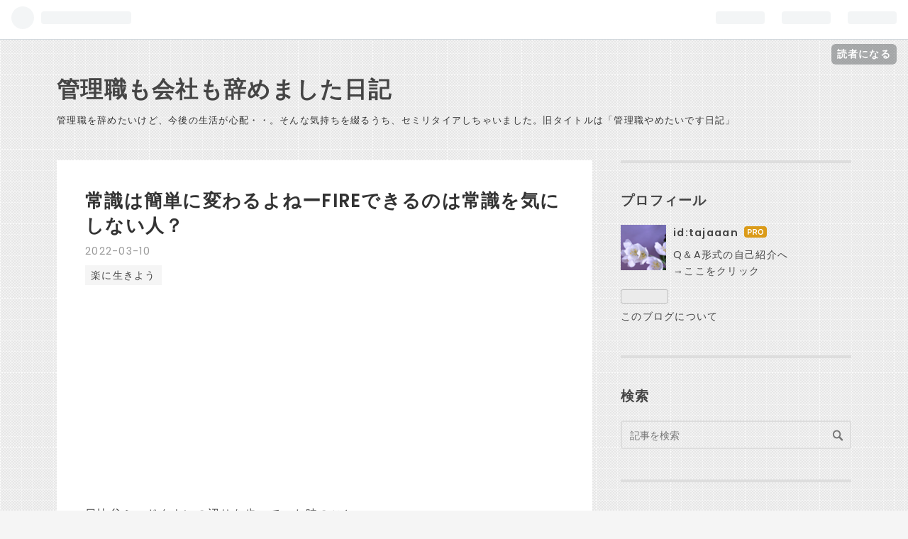

--- FILE ---
content_type: text/html; charset=utf-8
request_url: https://yamekanri.com/entry/nothingremainsthesame
body_size: 12344
content:
<!DOCTYPE html>
<html
  lang="ja"

data-admin-domain="//blog.hatena.ne.jp"
data-admin-origin="https://blog.hatena.ne.jp"
data-author="tajaaan"
data-avail-langs="ja en"
data-blog="yametaikanri.hatenablog.com"
data-blog-host="yametaikanri.hatenablog.com"
data-blog-is-public="1"
data-blog-name="管理職も会社も辞めました日記"
data-blog-owner="tajaaan"
data-blog-show-ads=""
data-blog-show-sleeping-ads=""
data-blog-uri="https://yamekanri.com/"
data-blog-uuid="13574176438033402124"
data-blogs-uri-base="https://yamekanri.com"
data-brand="pro"
data-data-layer="{&quot;hatenablog&quot;:{&quot;admin&quot;:{},&quot;analytics&quot;:{&quot;brand_property_id&quot;:&quot;&quot;,&quot;measurement_id&quot;:&quot;G-641Y9WFLK3&quot;,&quot;non_sampling_property_id&quot;:&quot;&quot;,&quot;property_id&quot;:&quot;UA-173939758-3&quot;,&quot;separated_property_id&quot;:&quot;UA-29716941-20&quot;},&quot;blog&quot;:{&quot;blog_id&quot;:&quot;13574176438033402124&quot;,&quot;content_seems_japanese&quot;:&quot;true&quot;,&quot;disable_ads&quot;:&quot;custom_domain&quot;,&quot;enable_ads&quot;:&quot;false&quot;,&quot;enable_keyword_link&quot;:&quot;false&quot;,&quot;entry_show_footer_related_entries&quot;:&quot;false&quot;,&quot;force_pc_view&quot;:&quot;true&quot;,&quot;is_public&quot;:&quot;true&quot;,&quot;is_responsive_view&quot;:&quot;true&quot;,&quot;is_sleeping&quot;:&quot;false&quot;,&quot;lang&quot;:&quot;ja&quot;,&quot;name&quot;:&quot;\u7ba1\u7406\u8077\u3082\u4f1a\u793e\u3082\u8f9e\u3081\u307e\u3057\u305f\u65e5\u8a18&quot;,&quot;owner_name&quot;:&quot;tajaaan&quot;,&quot;uri&quot;:&quot;https://yamekanri.com/&quot;},&quot;brand&quot;:&quot;pro&quot;,&quot;page_id&quot;:&quot;entry&quot;,&quot;permalink_entry&quot;:{&quot;author_name&quot;:&quot;tajaaan&quot;,&quot;categories&quot;:&quot;\u697d\u306b\u751f\u304d\u3088\u3046&quot;,&quot;character_count&quot;:1163,&quot;date&quot;:&quot;2022-03-10&quot;,&quot;entry_id&quot;:&quot;13574176438071369716&quot;,&quot;first_category&quot;:&quot;\u697d\u306b\u751f\u304d\u3088\u3046&quot;,&quot;hour&quot;:&quot;19&quot;,&quot;title&quot;:&quot;\u5e38\u8b58\u306f\u7c21\u5358\u306b\u5909\u308f\u308b\u3088\u306d\u30fcFIRE\u3067\u304d\u308b\u306e\u306f\u5e38\u8b58\u3092\u6c17\u306b\u3057\u306a\u3044\u4eba\uff1f&quot;,&quot;uri&quot;:&quot;https://yamekanri.com/entry/nothingremainsthesame&quot;},&quot;pro&quot;:&quot;pro&quot;,&quot;router_type&quot;:&quot;blogs&quot;}}"
data-device="pc"
data-dont-recommend-pro="false"
data-global-domain="https://hatena.blog"
data-globalheader-color="b"
data-globalheader-type="pc"
data-has-touch-view="1"
data-help-url="https://help.hatenablog.com"
data-no-suggest-touch-view="1"
data-page="entry"
data-parts-domain="https://hatenablog-parts.com"
data-plus-available="1"
data-pro="true"
data-router-type="blogs"
data-sentry-dsn="https://03a33e4781a24cf2885099fed222b56d@sentry.io/1195218"
data-sentry-environment="production"
data-sentry-sample-rate="0.1"
data-static-domain="https://cdn.blog.st-hatena.com"
data-version="eb858d677b6f9ea2eeb6a32d6d15a3"




  data-initial-state="{}"

  >
  <head prefix="og: http://ogp.me/ns# fb: http://ogp.me/ns/fb# article: http://ogp.me/ns/article#">

  

  
  <meta name="viewport" content="width=device-width, initial-scale=1.0" />


  


  

  <meta name="robots" content="max-image-preview:large" />


  <meta charset="utf-8"/>
  <meta http-equiv="X-UA-Compatible" content="IE=7; IE=9; IE=10; IE=11" />
  <title>常識は簡単に変わるよねーFIREできるのは常識を気にしない人？ - 管理職も会社も辞めました日記</title>

  
  <link rel="canonical" href="https://yamekanri.com/entry/nothingremainsthesame"/>



  

<meta itemprop="name" content="常識は簡単に変わるよねーFIREできるのは常識を気にしない人？ - 管理職も会社も辞めました日記"/>

  <meta itemprop="image" content="https://cdn.image.st-hatena.com/image/scale/008bac732b8bc9a251db5319f3704a83481e82b5/backend=imagemagick;version=1;width=1300/https%3A%2F%2Fcdn-ak.f.st-hatena.com%2Fimages%2Ffotolife%2Ft%2Ftajaaan%2F20220310%2F20220310191447.jpg"/>


  <meta property="og:title" content="常識は簡単に変わるよねーFIREできるのは常識を気にしない人？ - 管理職も会社も辞めました日記"/>
<meta property="og:type" content="article"/>
  <meta property="og:url" content="https://yamekanri.com/entry/nothingremainsthesame"/>

  <meta property="og:image" content="https://cdn.image.st-hatena.com/image/scale/008bac732b8bc9a251db5319f3704a83481e82b5/backend=imagemagick;version=1;width=1300/https%3A%2F%2Fcdn-ak.f.st-hatena.com%2Fimages%2Ffotolife%2Ft%2Ftajaaan%2F20220310%2F20220310191447.jpg"/>

<meta property="og:image:alt" content="常識は簡単に変わるよねーFIREできるのは常識を気にしない人？ - 管理職も会社も辞めました日記"/>
    <meta property="og:description" content="日比谷ミッドタウンの辺りを歩いていた時のこと。 「昔ここに&quot;Radio city&quot;っていうディスコがあったよね？」と、なぜかバブル時代の思い出がよみがえりました。 部署の人たちと、そのディスコに来たことがあったなぁ。 （クラブじゃなくてディスコなの） 私が新入社員だった頃、世はバブルまっ盛りでした。 私のような容姿でも、ただ若い女性というだけで恩恵を受けることがあった。 たとえばそういう部署の集まりで、「終電なので帰ります」などと言えば、 男性の先輩が「遅いからタクシーで帰りなよ」と１万円札を渡してくれる。 相手だってまだ２７、８歳なのに。 その後デートのお誘いを受けたこともないので、恋心では…" />
<meta property="og:site_name" content="管理職も会社も辞めました日記"/>

  <meta property="article:published_time" content="2022-03-10T10:16:24Z" />

    <meta property="article:tag" content="楽に生きよう" />
      <meta name="twitter:card"  content="summary_large_image" />
    <meta name="twitter:image" content="https://cdn.image.st-hatena.com/image/scale/008bac732b8bc9a251db5319f3704a83481e82b5/backend=imagemagick;version=1;width=1300/https%3A%2F%2Fcdn-ak.f.st-hatena.com%2Fimages%2Ffotolife%2Ft%2Ftajaaan%2F20220310%2F20220310191447.jpg" />  <meta name="twitter:title" content="常識は簡単に変わるよねーFIREできるのは常識を気にしない人？ - 管理職も会社も辞めました日記" />    <meta name="twitter:description" content="日比谷ミッドタウンの辺りを歩いていた時のこと。 「昔ここに&quot;Radio city&quot;っていうディスコがあったよね？」と、なぜかバブル時代の思い出がよみがえりました。 部署の人たちと、そのディスコに来たことがあったなぁ。 （クラブじゃなくてディスコなの） 私が新入社員だった頃、世はバブルまっ盛りでした。 私のような容姿でも…" />  <meta name="twitter:app:name:iphone" content="はてなブログアプリ" />
  <meta name="twitter:app:id:iphone" content="583299321" />
  <meta name="twitter:app:url:iphone" content="hatenablog:///open?uri=https%3A%2F%2Fyamekanri.com%2Fentry%2Fnothingremainsthesame" />
  
    <meta name="description" content="日比谷ミッドタウンの辺りを歩いていた時のこと。 「昔ここに&quot;Radio city&quot;っていうディスコがあったよね？」と、なぜかバブル時代の思い出がよみがえりました。 部署の人たちと、そのディスコに来たことがあったなぁ。 （クラブじゃなくてディスコなの） 私が新入社員だった頃、世はバブルまっ盛りでした。 私のような容姿でも、ただ若い女性というだけで恩恵を受けることがあった。 たとえばそういう部署の集まりで、「終電なので帰ります」などと言えば、 男性の先輩が「遅いからタクシーで帰りなよ」と１万円札を渡してくれる。 相手だってまだ２７、８歳なのに。 その後デートのお誘いを受けたこともないので、恋心では…" />
    <meta name="google-site-verification" content="J8jc0lVEI34MIH3jS_gfwP3nhd414fA_Lx9qTDFAs3I" />


  
<script
  id="embed-gtm-data-layer-loader"
  data-data-layer-page-specific="{&quot;hatenablog&quot;:{&quot;blogs_permalink&quot;:{&quot;is_author_pro&quot;:&quot;true&quot;,&quot;entry_afc_issued&quot;:&quot;false&quot;,&quot;blog_afc_issued&quot;:&quot;false&quot;,&quot;is_blog_sleeping&quot;:&quot;false&quot;,&quot;has_related_entries_with_elasticsearch&quot;:&quot;false&quot;}}}"
>
(function() {
  function loadDataLayer(elem, attrName) {
    if (!elem) { return {}; }
    var json = elem.getAttribute(attrName);
    if (!json) { return {}; }
    return JSON.parse(json);
  }

  var globalVariables = loadDataLayer(
    document.documentElement,
    'data-data-layer'
  );
  var pageSpecificVariables = loadDataLayer(
    document.getElementById('embed-gtm-data-layer-loader'),
    'data-data-layer-page-specific'
  );

  var variables = [globalVariables, pageSpecificVariables];

  if (!window.dataLayer) {
    window.dataLayer = [];
  }

  for (var i = 0; i < variables.length; i++) {
    window.dataLayer.push(variables[i]);
  }
})();
</script>

<!-- Google Tag Manager -->
<script>(function(w,d,s,l,i){w[l]=w[l]||[];w[l].push({'gtm.start':
new Date().getTime(),event:'gtm.js'});var f=d.getElementsByTagName(s)[0],
j=d.createElement(s),dl=l!='dataLayer'?'&l='+l:'';j.async=true;j.src=
'https://www.googletagmanager.com/gtm.js?id='+i+dl;f.parentNode.insertBefore(j,f);
})(window,document,'script','dataLayer','GTM-P4CXTW');</script>
<!-- End Google Tag Manager -->











  <link rel="shortcut icon" href="https://yamekanri.com/icon/favicon">
<link rel="apple-touch-icon" href="https://yamekanri.com/icon/touch">
<link rel="icon" sizes="192x192" href="https://yamekanri.com/icon/link">

  

<link rel="alternate" type="application/atom+xml" title="Atom" href="https://yamekanri.com/feed"/>
<link rel="alternate" type="application/rss+xml" title="RSS2.0" href="https://yamekanri.com/rss"/>

  <link rel="alternate" type="application/json+oembed" href="https://hatena.blog/oembed?url=https%3A%2F%2Fyamekanri.com%2Fentry%2Fnothingremainsthesame&amp;format=json" title="oEmbed Profile of 常識は簡単に変わるよねーFIREできるのは常識を気にしない人？"/>
<link rel="alternate" type="text/xml+oembed" href="https://hatena.blog/oembed?url=https%3A%2F%2Fyamekanri.com%2Fentry%2Fnothingremainsthesame&amp;format=xml" title="oEmbed Profile of 常識は簡単に変わるよねーFIREできるのは常識を気にしない人？"/>
  
  <link rel="author" href="http://www.hatena.ne.jp/tajaaan/">

  

  
      <link rel="preload" href="https://cdn-ak.f.st-hatena.com/images/fotolife/t/tajaaan/20220310/20220310191447.jpg" as="image"/>


  
    
<link rel="stylesheet" type="text/css" href="https://cdn.blog.st-hatena.com/css/blog.css?version=eb858d677b6f9ea2eeb6a32d6d15a3"/>

    
  <link rel="stylesheet" type="text/css" href="https://usercss.blog.st-hatena.com/blog_style/13574176438033402124/64a066dcb46d0677ff331c41567cf7e43891d600"/>
  
  

  

  
<script> </script>

  
<style>
  div#google_afc_user,
  div.google-afc-user-container,
  div.google_afc_image,
  div.google_afc_blocklink {
      display: block !important;
  }
</style>


  

  
    <script type="application/ld+json">{"@context":"http://schema.org","@type":"Article","dateModified":"2022-03-10T19:37:49+09:00","datePublished":"2022-03-10T19:16:24+09:00","description":"日比谷ミッドタウンの辺りを歩いていた時のこと。 「昔ここに\"Radio city\"っていうディスコがあったよね？」と、なぜかバブル時代の思い出がよみがえりました。 部署の人たちと、そのディスコに来たことがあったなぁ。 （クラブじゃなくてディスコなの） 私が新入社員だった頃、世はバブルまっ盛りでした。 私のような容姿でも、ただ若い女性というだけで恩恵を受けることがあった。 たとえばそういう部署の集まりで、「終電なので帰ります」などと言えば、 男性の先輩が「遅いからタクシーで帰りなよ」と１万円札を渡してくれる。 相手だってまだ２７、８歳なのに。 その後デートのお誘いを受けたこともないので、恋心では…","headline":"常識は簡単に変わるよねーFIREできるのは常識を気にしない人？","image":["https://cdn-ak.f.st-hatena.com/images/fotolife/t/tajaaan/20220310/20220310191447.jpg"],"mainEntityOfPage":{"@id":"https://yamekanri.com/entry/nothingremainsthesame","@type":"WebPage"}}</script>

  

  <script async src="https://pagead2.googlesyndication.com/pagead/js/adsbygoogle.js?client=ca-pub-8440206532364493"
     crossorigin="anonymous"></script>


  

</head>

  <body class="page-entry enable-bottom-editarea category-楽に生きよう globalheader-ng-enabled">
    

<div id="globalheader-container"
  data-brand="hatenablog"
  
  >
  <iframe id="globalheader" height="37" frameborder="0" allowTransparency="true"></iframe>
</div>


  
  
  
    <nav class="
      blog-controlls
      
    ">
      <div class="blog-controlls-blog-icon">
        <a href="https://yamekanri.com/">
          <img src="https://cdn.image.st-hatena.com/image/square/f8308557aa152ce7abe9b96fa7c26a5f26c71db9/backend=imagemagick;height=128;version=1;width=128/https%3A%2F%2Fcdn.user.blog.st-hatena.com%2Fblog_custom_icon%2F158568012%2F1638698253985700" alt="管理職も会社も辞めました日記"/>
        </a>
      </div>
      <div class="blog-controlls-title">
        <a href="https://yamekanri.com/">管理職も会社も辞めました日記</a>
      </div>
      <a href="https://blog.hatena.ne.jp/tajaaan/yametaikanri.hatenablog.com/subscribe?utm_medium=button&amp;utm_campaign=subscribe_blog&amp;utm_source=blogs_topright_button" class="blog-controlls-subscribe-btn test-blog-header-controlls-subscribe">
        読者になる
      </a>
    </nav>
  

  <div id="container">
    <div id="container-inner">
      <header id="blog-title" data-brand="hatenablog">
  <div id="blog-title-inner" >
    <div id="blog-title-content">
      <h1 id="title"><a href="https://yamekanri.com/">管理職も会社も辞めました日記</a></h1>
      
        <h2 id="blog-description">管理職を辞めたいけど、今後の生活が心配・・。そんな気持ちを綴るうち、セミリタイアしちゃいました。旧タイトルは「管理職やめたいです日記」</h2>
      
    </div>
  </div>
</header>

      

      
      




<div id="content" class="hfeed"
  
  >
  <div id="content-inner">
    <div id="wrapper">
      <div id="main">
        <div id="main-inner">
          

          



          
  
  <!-- google_ad_section_start -->
  <!-- rakuten_ad_target_begin -->
  
  
  

  

  
    
      
        <article class="entry hentry test-hentry js-entry-article date-first autopagerize_page_element chars-1200 words-100 mode-html entry-odd" id="entry-13574176438071369716" data-keyword-campaign="" data-uuid="13574176438071369716" data-publication-type="entry">
  <div class="entry-inner">
    <header class="entry-header">
  
    <div class="date entry-date first">
    <a href="https://yamekanri.com/archive/2022/03/10" rel="nofollow">
      <time datetime="2022-03-10T10:16:24Z" title="2022-03-10T10:16:24Z">
        <span class="date-year">2022</span><span class="hyphen">-</span><span class="date-month">03</span><span class="hyphen">-</span><span class="date-day">10</span>
      </time>
    </a>
      </div>
  <h1 class="entry-title">
  <a href="https://yamekanri.com/entry/nothingremainsthesame" class="entry-title-link bookmark">常識は簡単に変わるよねーFIREできるのは常識を気にしない人？</a>
</h1>

  
  

  <div class="entry-categories categories">
    
    <a href="https://yamekanri.com/archive/category/%E6%A5%BD%E3%81%AB%E7%94%9F%E3%81%8D%E3%82%88%E3%81%86" class="entry-category-link category-楽に生きよう">楽に生きよう</a>
    
  </div>


  
  <div class="customized-header">
    <div class="entry-header-html"><script async src="https://pagead2.googlesyndication.com/pagead/js/adsbygoogle.js?client=ca-pub-8440206532364493"
     crossorigin="anonymous"></script>
<!-- 辞め管サイドバーディスプレイ広告 -->
<ins class="adsbygoogle"
     style="display:block"
     data-ad-client="ca-pub-8440206532364493"
     data-ad-slot="8005275075"
     data-ad-format="auto"
     data-full-width-responsive="true"></ins>
<script>
     (adsbygoogle = window.adsbygoogle || []).push({});
</script></div>
  </div>


  

</header>

    


    <div class="entry-content hatenablog-entry">
  
    <p>日比谷ミッドタウンの辺りを歩いていた時のこと。</p>
<p>「昔ここに"Radio city"っていうディスコがあったよね？」と、なぜかバブル時代の思い出がよみがえりました。</p>
<p>部署の人たちと、そのディスコに来たことがあったなぁ。</p>
<p>（クラブじゃなくてディスコなの）</p>
<p> </p>
<p>私が新入社員だった頃、世はバブルまっ盛りでした。</p>
<p>私のような容姿でも、ただ若い女性というだけで恩恵を受けることがあった。</p>
<p>たとえばそういう部署の集まりで、「終電なので帰ります」などと言えば、</p>
<p><span style="color: #ff0000;"><strong>男性の先輩が「遅いからタクシーで帰りなよ」と１万円札を渡してくれる。</strong></span></p>
<p>相手だってまだ２７、８歳なのに。</p>
<p> </p>
<p>その後デートのお誘いを受けたこともないので、恋心ではない気がする。</p>
<p>純粋に「男性は女性にタクシー代を渡すもの」と思っていたのでしょう。</p>
<p><span style="color: #ff0000;"><strong>常識が現在とはぜんぜん違う。</strong></span></p>
<p> </p>
<p>早く結婚した先輩たちは、「住宅ローン金利はどんどん上がるから、早く家を買わなきゃ」と話し合ってた。</p>
<p><span style="color: #ff0000;"><strong>５％の固定金利でローンを組んだ人が「良い金利でよかったな」と言われたりしてた。</strong></span></p>
<p>またまた、今の常識とかけ離れてます。</p>
<p> </p>
<p>あれは狂った時代だった、と言うことは簡単です。</p>
<p>だけど、バブルが崩壊するなんて、３０年後住宅ローンの金利が0.5%を切るなんて、あのころ誰も予想してなかったもの。</p>
<p><span style="color: #ff0000;"><strong>あの時はあの時なりに、みんな懸命に情報収集して、最善の道を選んでいた</strong></span>んだよね。</p>
<p> </p>
<p>時代を評価できるのは、後の時代に生きる人だけ。</p>
<p><span style="color: #ff0000;"><strong>渦中にいる間は、その時代を必死で生きるしかないのです。</strong></span></p>
<p>常識は１０年やそこらで簡単に変わり、過去の常識のことをいつのまにか忘れてしまう。</p>
<p><img src="https://cdn-ak.f.st-hatena.com/images/fotolife/t/tajaaan/20220310/20220310191447.jpg" alt="f:id:tajaaan:20220310191447j:plain" width="640" height="360" loading="lazy" title="" class="hatena-fotolife" itemprop="image" /></p>
<p> </p>
<p>もうすぐセミリタイアしようとしている私。</p>
<p><a href="https://yamekanri.com/entry/talktofp">ファイナンシャルプランナーに相談して、慎重な計画を立てたつもり</a>です。</p>
<p>だけどきっと「こんなはずじゃなかったぁぁぁ」ということが起きるんだろうな。</p>
<p><strong><span style="color: #ff0000;">だって常識はすぐに変わるもの。</span></strong></p>
<p> </p>
<p>50余年の人生で学んだことはそれです。</p>
<p><span style="color: #ff0000;"><strong>予想外の事態が起きたらしばらく泣いて、またその時にできることをやっていこう</strong></span>と思ってます。</p>
<p> </p>
<p>そういえば、あのタクシー代どうしたんだっけ？</p>
<p>丁重にお断りしたことも、ありがたくタクシーに乗ったこともあったような。</p>
<p>ほどなくしてその会社を辞めてしまったので、みなさんの消息を知りません。</p>
<p>タクシー代をくれた人も、５％の住宅ローンを組んだ人も、そろそろ還暦だね。</p>
<p>みんな元気かな？</p>
<p>住宅ローンは、どこかで借り換えたかな？</p>
<p> </p>
<p>あの時に家を買わず貯金した人、</p>
<p>男気なんて気にせず、女子にタクシー代を渡す代わりに貯金した人。</p>
<p>そういう人は今ごろFIREしてるかも。</p>
<p> </p>
<p><span style="color: #ff0000;"><strong>流行や時代の常識と無縁な人が、あんがい勝ち組になるのかも</strong></span>しれませんね。</p>
<p>すっかり再開発された日比谷を歩きながら、そんなことを思ったのでした。</p>
<p> </p>
<p><a href="https://lifestyle.blogmura.com/mylifestyle_over50/ranking/in?p_cid=11125445" target="_blank"><img src="https://b.blogmura.com/lifestyle/mylifestyle_over50/88_31.gif" width="88" height="31" border="0" alt="にほんブログ村 ライフスタイルブログ 50代の生き方へ" /></a><br /><a href="https://lifestyle.blogmura.com/mylifestyle_over50/ranking/in?p_cid=11125445" target="_blank">にほんブログ村</a></p>
    
    




    

  
</div>

    
  <footer class="entry-footer">
    
    <div class="entry-tags-wrapper">
  <div class="entry-tags">
      <span class="entry-tag">
        <a href="https://d.hatena.ne.jp/keyword/%E3%83%90%E3%83%96%E3%83%AB%E6%99%82%E4%BB%A3" class="entry-tag-link">
          
          
          <span class="entry-tag-icon">#</span><span class="entry-tag-label">バブル時代</span>
        </a>
      </span>
    
      <span class="entry-tag">
        <a href="https://d.hatena.ne.jp/keyword/%E5%B8%B8%E8%AD%98" class="entry-tag-link">
          
          
          <span class="entry-tag-icon">#</span><span class="entry-tag-label">常識</span>
        </a>
      </span>
    
      <span class="entry-tag">
        <a href="https://d.hatena.ne.jp/keyword/%E4%BD%8F%E5%AE%85%E3%83%AD%E3%83%BC%E3%83%B3%E9%87%91%E5%88%A9" class="entry-tag-link">
          
          
          <span class="entry-tag-icon">#</span><span class="entry-tag-label">住宅ローン金利</span>
        </a>
      </span>
    
      <span class="entry-tag">
        <a href="https://d.hatena.ne.jp/keyword/%E3%82%BB%E3%83%9F%E3%83%AA%E3%82%BF%E3%82%A4%E3%82%A2" class="entry-tag-link">
          
          
          <span class="entry-tag-icon">#</span><span class="entry-tag-label">セミリタイア</span>
        </a>
      </span>
    
      <span class="entry-tag">
        <a href="https://d.hatena.ne.jp/keyword/%E6%97%A9%E6%9C%9F%E9%80%80%E8%81%B7" class="entry-tag-link">
          
          
          <span class="entry-tag-icon">#</span><span class="entry-tag-label">早期退職</span>
        </a>
      </span>
    
      <span class="entry-tag">
        <a href="https://d.hatena.ne.jp/keyword/%E4%BD%8F%E5%AE%85%E3%83%AD%E3%83%BC%E3%83%B3" class="entry-tag-link">
          
          
          <span class="entry-tag-icon">#</span><span class="entry-tag-label">住宅ローン</span>
        </a>
      </span>
    
      <span class="entry-tag">
        <a href="https://d.hatena.ne.jp/keyword/FIRE" class="entry-tag-link">
          
          
          <span class="entry-tag-icon">#</span><span class="entry-tag-label">FIRE</span>
        </a>
      </span>
      </div>
</div>

    <p class="entry-footer-section track-inview-by-gtm" data-gtm-track-json="{&quot;area&quot;: &quot;finish_reading&quot;}">
  <span class="author vcard"><span class="fn" data-load-nickname="1" data-user-name="tajaaan" >tajaaan</span></span>
  <span class="entry-footer-time"><a href="https://yamekanri.com/entry/nothingremainsthesame"><time data-relative datetime="2022-03-10T10:16:24Z" title="2022-03-10T10:16:24Z" class="updated">2022-03-10 19:16</time></a></span>
  
  
  
    <span class="
      entry-footer-subscribe
      
    " data-test-blog-controlls-subscribe>
      <a href="https://blog.hatena.ne.jp/tajaaan/yametaikanri.hatenablog.com/subscribe?utm_medium=button&amp;utm_campaign=subscribe_blog&amp;utm_source=blogs_entry_footer">
        読者になる
      </a>
    </span>
  
</p>

    
  <div
    class="hatena-star-container"
    data-hatena-star-container
    data-hatena-star-url="https://yamekanri.com/entry/nothingremainsthesame"
    data-hatena-star-title="常識は簡単に変わるよねーFIREできるのは常識を気にしない人？"
    data-hatena-star-variant="profile-icon"
    data-hatena-star-profile-url-template="https://blog.hatena.ne.jp/{username}/"
  ></div>


    
<div class="social-buttons">
  
  
    <div class="social-button-item">
      <a href="https://b.hatena.ne.jp/entry/s/yamekanri.com/entry/nothingremainsthesame" class="hatena-bookmark-button" data-hatena-bookmark-url="https://yamekanri.com/entry/nothingremainsthesame" data-hatena-bookmark-layout="vertical-balloon" data-hatena-bookmark-lang="ja" title="この記事をはてなブックマークに追加"><img src="https://b.st-hatena.com/images/entry-button/button-only.gif" alt="この記事をはてなブックマークに追加" width="20" height="20" style="border: none;" /></a>
    </div>
  
  
  
  
  
  
  
  
</div>

    

    <div class="customized-footer">
      

        

        
        
  <div class="entry-footer-html"><script async src="https://pagead2.googlesyndication.com/pagead/js/adsbygoogle.js?client=ca-pub-8440206532364493"
     crossorigin="anonymous"></script>
<!-- 辞め管サイドバーディスプレイ広告 -->
<ins class="adsbygoogle"
     style="display:block"
     data-ad-client="ca-pub-8440206532364493"
     data-ad-slot="8005275075"
     data-ad-format="auto"
     data-full-width-responsive="true"></ins>
<script>
     (adsbygoogle = window.adsbygoogle || []).push({});
</script></div>


      
    </div>
    

  </footer>

  </div>
</article>

      
      
    
  

  
  <!-- rakuten_ad_target_end -->
  <!-- google_ad_section_end -->
  
  
  
  <div class="pager pager-permalink permalink">
    
      
      <span class="pager-prev">
        <a href="https://yamekanri.com/entry/willnotlivelong" rel="prev">
          <span class="pager-arrow">&laquo; </span>
          「100歳まで生きたら？」に対する私なりの…
        </a>
      </span>
    
    
      
      <span class="pager-next">
        <a href="https://yamekanri.com/entry/becauseiamleaving" rel="next">
          辞めると決めたから精神が保ててるー終わ…
          <span class="pager-arrow"> &raquo;</span>
        </a>
      </span>
    
  </div>


  



        </div>
      </div>

      <aside id="box1">
  <div id="box1-inner">
  </div>
</aside>

    </div><!-- #wrapper -->

    
<aside id="box2">
  
  <div id="box2-inner">
    
      

<div class="hatena-module hatena-module-profile">
  <div class="hatena-module-title">
    プロフィール
  </div>
  <div class="hatena-module-body">
    
    <a href="https://yamekanri.com/about" class="profile-icon-link">
      <img src="https://cdn.profile-image.st-hatena.com/users/tajaaan/profile.png?1638698292"
      alt="id:tajaaan" class="profile-icon" />
    </a>
    

    
    <span class="id">
      <a href="https://yamekanri.com/about" class="hatena-id-link"><span data-load-nickname="1" data-user-name="tajaaan">id:tajaaan</span></a>
      
  
  
    <a href="https://blog.hatena.ne.jp/-/pro?plus_via=blog_plus_badge&amp;utm_source=pro_badge&amp;utm_medium=referral&amp;utm_campaign=register_pro" title="はてなブログPro"><i class="badge-type-pro">はてなブログPro</i></a>
  


    </span>
    

    

    
    <div class="profile-description">
      <p>Q＆A形式の自己紹介へ<br>→<a href=https://yamekanri.com/entry/2022/09/20/171553>ここをクリック</a></p>

    </div>
    

    
      <div class="hatena-follow-button-box btn-subscribe js-hatena-follow-button-box"
  
  >

  <a href="#" class="hatena-follow-button js-hatena-follow-button">
    <span class="subscribing">
      <span class="foreground">読者です</span>
      <span class="background">読者をやめる</span>
    </span>
    <span class="unsubscribing" data-track-name="profile-widget-subscribe-button" data-track-once>
      <span class="foreground">読者になる</span>
      <span class="background">読者になる</span>
    </span>
  </a>
  <div class="subscription-count-box js-subscription-count-box">
    <i></i>
    <u></u>
    <span class="subscription-count js-subscription-count">
    </span>
  </div>
</div>

    

    

    <div class="profile-about">
      <a href="https://yamekanri.com/about">このブログについて</a>
    </div>

  </div>
</div>

    
      <div class="hatena-module hatena-module-search-box">
  <div class="hatena-module-title">
    検索
  </div>
  <div class="hatena-module-body">
    <form class="search-form" role="search" action="https://yamekanri.com/search" method="get">
  <input type="text" name="q" class="search-module-input" value="" placeholder="記事を検索" required>
  <input type="submit" value="検索" class="search-module-button" />
</form>

  </div>
</div>

    
      
<div class="hatena-module hatena-module-html">
    <div class="hatena-module-title">Advertisement</div>
  <div class="hatena-module-body">
    <script async src="https://pagead2.googlesyndication.com/pagead/js/adsbygoogle.js?client=ca-pub-8440206532364493"
     crossorigin="anonymous"></script>
<!-- -->
<ins class="adsbygoogle"
     style="display:block"
     data-ad-client="ca-pub-8440206532364493"
     data-ad-slot="8005275075"
     data-ad-format="auto"
     data-full-width-responsive="true"></ins>
<script>
     (adsbygoogle = window.adsbygoogle || []).push({});
</script>
  </div>
</div>

    
      <div class="hatena-module hatena-module-recent-entries ">
  <div class="hatena-module-title">
    <a href="https://yamekanri.com/archive">
      最新記事
    </a>
  </div>
  <div class="hatena-module-body">
    <ul class="recent-entries hatena-urllist urllist-with-thumbnails">
  
  
    
    <li class="urllist-item recent-entries-item">
      <div class="urllist-item-inner recent-entries-item-inner">
        
          
                      <a class="urllist-image-link recent-entries-image-link" href="https://yamekanri.com/entry/2026/01/19/142506">
  <img alt="50代・2026年1月の資産公開（ただし貯金以外）" src="https://cdn.image.st-hatena.com/image/square/72b9fed6a954602513141b9979e32854e62eac24/backend=imagemagick;height=100;version=1;width=100/https%3A%2F%2Fcdn-ak.f.st-hatena.com%2Fimages%2Ffotolife%2Ft%2Ftajaaan%2F20260119%2F20260119141906.jpg" class="urllist-image recent-entries-image" title="50代・2026年1月の資産公開（ただし貯金以外）" width="100" height="100" loading="lazy">
</a>

          <a href="https://yamekanri.com/entry/2026/01/19/142506" class="urllist-title-link recent-entries-title-link  urllist-title recent-entries-title">50代・2026年1月の資産公開（ただし貯金以外）</a>




          
          

                </div>
    </li>
  
    
    <li class="urllist-item recent-entries-item">
      <div class="urllist-item-inner recent-entries-item-inner">
        
          
                      <a class="urllist-image-link recent-entries-image-link" href="https://yamekanri.com/entry/2026/01/08/121830">
  <img alt="仕事始めが楽しみになる日が来るなんて" src="https://cdn.image.st-hatena.com/image/square/62e10780af44c98f57bae03ef04eb2a136da08e3/backend=imagemagick;height=100;version=1;width=100/https%3A%2F%2Fcdn-ak.f.st-hatena.com%2Fimages%2Ffotolife%2Ft%2Ftajaaan%2F20260108%2F20260108115534.jpg" class="urllist-image recent-entries-image" title="仕事始めが楽しみになる日が来るなんて" width="100" height="100" loading="lazy">
</a>

          <a href="https://yamekanri.com/entry/2026/01/08/121830" class="urllist-title-link recent-entries-title-link  urllist-title recent-entries-title">仕事始めが楽しみになる日が来るなんて</a>




          
          

                </div>
    </li>
  
    
    <li class="urllist-item recent-entries-item">
      <div class="urllist-item-inner recent-entries-item-inner">
        
          
                      <a class="urllist-image-link recent-entries-image-link" href="https://yamekanri.com/entry/2025/12/31/144217">
  <img alt="ChatGPTに「それ以上掃除するな」と言われた年末" src="https://cdn.image.st-hatena.com/image/square/c378772beff5ed3268ff836c0862a86a8651dd76/backend=imagemagick;height=100;version=1;width=100/https%3A%2F%2Fcdn-ak.f.st-hatena.com%2Fimages%2Ffotolife%2Ft%2Ftajaaan%2F20251231%2F20251231141927.jpg" class="urllist-image recent-entries-image" title="ChatGPTに「それ以上掃除するな」と言われた年末" width="100" height="100" loading="lazy">
</a>

          <a href="https://yamekanri.com/entry/2025/12/31/144217" class="urllist-title-link recent-entries-title-link  urllist-title recent-entries-title">ChatGPTに「それ以上掃除するな」と言われた年末</a>




          
          

                </div>
    </li>
  
    
    <li class="urllist-item recent-entries-item">
      <div class="urllist-item-inner recent-entries-item-inner">
        
          
                      <a class="urllist-image-link recent-entries-image-link" href="https://yamekanri.com/entry/2025/12/28/121452">
  <img alt="セミリタイアした今、仕事納めできなくても幸せな理由" src="https://cdn.image.st-hatena.com/image/square/2d44a9aa96066ea4927db7bc51ad20eda9439541/backend=imagemagick;height=100;version=1;width=100/https%3A%2F%2Fcdn-ak.f.st-hatena.com%2Fimages%2Ffotolife%2Ft%2Ftajaaan%2F20251228%2F20251228120942.jpg" class="urllist-image recent-entries-image" title="セミリタイアした今、仕事納めできなくても幸せな理由" width="100" height="100" loading="lazy">
</a>

          <a href="https://yamekanri.com/entry/2025/12/28/121452" class="urllist-title-link recent-entries-title-link  urllist-title recent-entries-title">セミリタイアした今、仕事納めできなくても幸せな理由</a>




          
          

                </div>
    </li>
  
    
    <li class="urllist-item recent-entries-item">
      <div class="urllist-item-inner recent-entries-item-inner">
        
          
                      <a class="urllist-image-link recent-entries-image-link" href="https://yamekanri.com/entry/2025/12/25/103630">
  <img alt="50代女、クリスマスに欲しいのはこの２つ！ーお金持ちの知人と会食" src="https://cdn.image.st-hatena.com/image/square/19f5b21856f6e1a59e8e9c22fa9f618f681cadef/backend=imagemagick;height=100;version=1;width=100/https%3A%2F%2Fcdn-ak.f.st-hatena.com%2Fimages%2Ffotolife%2Ft%2Ftajaaan%2F20251225%2F20251225102457.jpg" class="urllist-image recent-entries-image" title="50代女、クリスマスに欲しいのはこの２つ！ーお金持ちの知人と会食" width="100" height="100" loading="lazy">
</a>

          <a href="https://yamekanri.com/entry/2025/12/25/103630" class="urllist-title-link recent-entries-title-link  urllist-title recent-entries-title">50代女、クリスマスに欲しいのはこの２つ！ーお金持ちの知人と会食</a>




          
          

                </div>
    </li>
  
</ul>

      </div>
</div>

    
      

<div class="hatena-module hatena-module-category">
  <div class="hatena-module-title">
    カテゴリー
  </div>
  <div class="hatena-module-body">
    <ul class="hatena-urllist">
      
        <li>
          <a href="https://yamekanri.com/archive/category/%E6%A5%BD%E3%81%AB%E7%94%9F%E3%81%8D%E3%82%88%E3%81%86" class="category-楽に生きよう">
            楽に生きよう (55)
          </a>
        </li>
      
        <li>
          <a href="https://yamekanri.com/archive/category/%E6%97%A5%E8%A8%98%E3%83%BB%E3%83%97%E3%83%A9%E3%82%A4%E3%83%99%E3%83%BC%E3%83%88" class="category-日記・プライベート">
            日記・プライベート (80)
          </a>
        </li>
      
        <li>
          <a href="https://yamekanri.com/archive/category/%E3%82%BB%E3%83%9F%E3%83%AA%E3%82%BF%E3%82%A4%E3%82%A2%E7%94%9F%E6%B4%BB" class="category-セミリタイア生活">
            セミリタイア生活 (68)
          </a>
        </li>
      
        <li>
          <a href="https://yamekanri.com/archive/category/%E6%B4%BE%E9%81%A3%E7%A4%BE%E5%93%A1%E7%94%9F%E6%B4%BB" class="category-派遣社員生活">
            派遣社員生活 (47)
          </a>
        </li>
      
        <li>
          <a href="https://yamekanri.com/archive/category/%E3%81%8A%E9%87%91%E3%81%AE%E5%95%8F%E9%A1%8C" class="category-お金の問題">
            お金の問題 (122)
          </a>
        </li>
      
        <li>
          <a href="https://yamekanri.com/archive/category/%E5%81%A5%E5%BA%B7%E3%82%84%E5%8A%A0%E9%BD%A2%E3%81%AE%E6%82%A9%E3%81%BF" class="category-健康や加齢の悩み">
            健康や加齢の悩み (62)
          </a>
        </li>
      
        <li>
          <a href="https://yamekanri.com/archive/category/%E7%AE%A1%E7%90%86%E8%81%B7%E8%BE%9E%E3%82%81%E3%81%9F%E3%81%84" class="category-管理職辞めたい">
            管理職辞めたい (73)
          </a>
        </li>
      
        <li>
          <a href="https://yamekanri.com/archive/category/%E3%83%96%E3%83%AD%E3%82%B0%E9%81%8B%E5%96%B6" class="category-ブログ運営">
            ブログ運営 (15)
          </a>
        </li>
      
        <li>
          <a href="https://yamekanri.com/archive/category/%E8%BB%A2%E8%81%B7%E4%BA%BA%E7%94%9F" class="category-転職人生">
            転職人生 (26)
          </a>
        </li>
      
        <li>
          <a href="https://yamekanri.com/archive/category/%E3%83%95%E3%83%AA%E3%83%BC%E3%83%A9%E3%83%B3%E3%82%B9%E7%94%9F%E6%B4%BB" class="category-フリーランス生活">
            フリーランス生活 (66)
          </a>
        </li>
      
        <li>
          <a href="https://yamekanri.com/archive/category/%E7%AE%A1%E7%90%86%E8%81%B7%E8%BE%9E%E3%82%81%E3%81%9F%E5%BE%8C%E3%81%AE%E4%BB%95%E4%BA%8B" class="category-管理職辞めた後の仕事">
            管理職辞めた後の仕事 (34)
          </a>
        </li>
      
        <li>
          <a href="https://yamekanri.com/archive/category/%E9%80%80%E8%81%B7%E6%89%8B%E7%B6%9A%E3%81%82%E3%82%8C%E3%81%93%E3%82%8C" class="category-退職手続あれこれ">
            退職手続あれこれ (14)
          </a>
        </li>
      
        <li>
          <a href="https://yamekanri.com/archive/category/%E8%87%AA%E5%B7%B1%E7%B4%B9%E4%BB%8B" class="category-自己紹介">
            自己紹介 (3)
          </a>
        </li>
      
    </ul>
  </div>
</div>

    
      
<div class="hatena-module hatena-module-html">
    <div class="hatena-module-title">広告</div>
  <div class="hatena-module-body">
    <script async src="https://pagead2.googlesyndication.com/pagead/js/adsbygoogle.js?client=ca-pub-8440206532364493"
     crossorigin="anonymous"></script>
<!-- -->
<ins class="adsbygoogle"
     style="display:block"
     data-ad-client="ca-pub-8440206532364493"
     data-ad-slot="8005275075"
     data-ad-format="auto"
     data-full-width-responsive="true"></ins>
<script>
     (adsbygoogle = window.adsbygoogle || []).push({});
</script>
  </div>
</div>

    
      

<div class="hatena-module hatena-module-archive" data-archive-type="default" data-archive-url="https://yamekanri.com/archive">
  <div class="hatena-module-title">
    <a href="https://yamekanri.com/archive">月別アーカイブ</a>
  </div>
  <div class="hatena-module-body">
    
      
        <ul class="hatena-urllist">
          
            <li class="archive-module-year archive-module-year-hidden" data-year="2026">
              <div class="archive-module-button">
                <span class="archive-module-hide-button">▼</span>
                <span class="archive-module-show-button">▶</span>
              </div>
              <a href="https://yamekanri.com/archive/2026" class="archive-module-year-title archive-module-year-2026">
                2026
              </a>
              <ul class="archive-module-months">
                
                  <li class="archive-module-month">
                    <a href="https://yamekanri.com/archive/2026/01" class="archive-module-month-title archive-module-month-2026-1">
                      2026 / 1
                    </a>
                  </li>
                
              </ul>
            </li>
          
            <li class="archive-module-year archive-module-year-hidden" data-year="2025">
              <div class="archive-module-button">
                <span class="archive-module-hide-button">▼</span>
                <span class="archive-module-show-button">▶</span>
              </div>
              <a href="https://yamekanri.com/archive/2025" class="archive-module-year-title archive-module-year-2025">
                2025
              </a>
              <ul class="archive-module-months">
                
                  <li class="archive-module-month">
                    <a href="https://yamekanri.com/archive/2025/12" class="archive-module-month-title archive-module-month-2025-12">
                      2025 / 12
                    </a>
                  </li>
                
                  <li class="archive-module-month">
                    <a href="https://yamekanri.com/archive/2025/11" class="archive-module-month-title archive-module-month-2025-11">
                      2025 / 11
                    </a>
                  </li>
                
                  <li class="archive-module-month">
                    <a href="https://yamekanri.com/archive/2025/10" class="archive-module-month-title archive-module-month-2025-10">
                      2025 / 10
                    </a>
                  </li>
                
                  <li class="archive-module-month">
                    <a href="https://yamekanri.com/archive/2025/09" class="archive-module-month-title archive-module-month-2025-9">
                      2025 / 9
                    </a>
                  </li>
                
                  <li class="archive-module-month">
                    <a href="https://yamekanri.com/archive/2025/08" class="archive-module-month-title archive-module-month-2025-8">
                      2025 / 8
                    </a>
                  </li>
                
                  <li class="archive-module-month">
                    <a href="https://yamekanri.com/archive/2025/07" class="archive-module-month-title archive-module-month-2025-7">
                      2025 / 7
                    </a>
                  </li>
                
                  <li class="archive-module-month">
                    <a href="https://yamekanri.com/archive/2025/06" class="archive-module-month-title archive-module-month-2025-6">
                      2025 / 6
                    </a>
                  </li>
                
                  <li class="archive-module-month">
                    <a href="https://yamekanri.com/archive/2025/05" class="archive-module-month-title archive-module-month-2025-5">
                      2025 / 5
                    </a>
                  </li>
                
                  <li class="archive-module-month">
                    <a href="https://yamekanri.com/archive/2025/04" class="archive-module-month-title archive-module-month-2025-4">
                      2025 / 4
                    </a>
                  </li>
                
                  <li class="archive-module-month">
                    <a href="https://yamekanri.com/archive/2025/03" class="archive-module-month-title archive-module-month-2025-3">
                      2025 / 3
                    </a>
                  </li>
                
                  <li class="archive-module-month">
                    <a href="https://yamekanri.com/archive/2025/02" class="archive-module-month-title archive-module-month-2025-2">
                      2025 / 2
                    </a>
                  </li>
                
                  <li class="archive-module-month">
                    <a href="https://yamekanri.com/archive/2025/01" class="archive-module-month-title archive-module-month-2025-1">
                      2025 / 1
                    </a>
                  </li>
                
              </ul>
            </li>
          
            <li class="archive-module-year archive-module-year-hidden" data-year="2024">
              <div class="archive-module-button">
                <span class="archive-module-hide-button">▼</span>
                <span class="archive-module-show-button">▶</span>
              </div>
              <a href="https://yamekanri.com/archive/2024" class="archive-module-year-title archive-module-year-2024">
                2024
              </a>
              <ul class="archive-module-months">
                
                  <li class="archive-module-month">
                    <a href="https://yamekanri.com/archive/2024/12" class="archive-module-month-title archive-module-month-2024-12">
                      2024 / 12
                    </a>
                  </li>
                
                  <li class="archive-module-month">
                    <a href="https://yamekanri.com/archive/2024/11" class="archive-module-month-title archive-module-month-2024-11">
                      2024 / 11
                    </a>
                  </li>
                
                  <li class="archive-module-month">
                    <a href="https://yamekanri.com/archive/2024/10" class="archive-module-month-title archive-module-month-2024-10">
                      2024 / 10
                    </a>
                  </li>
                
                  <li class="archive-module-month">
                    <a href="https://yamekanri.com/archive/2024/09" class="archive-module-month-title archive-module-month-2024-9">
                      2024 / 9
                    </a>
                  </li>
                
                  <li class="archive-module-month">
                    <a href="https://yamekanri.com/archive/2024/08" class="archive-module-month-title archive-module-month-2024-8">
                      2024 / 8
                    </a>
                  </li>
                
                  <li class="archive-module-month">
                    <a href="https://yamekanri.com/archive/2024/07" class="archive-module-month-title archive-module-month-2024-7">
                      2024 / 7
                    </a>
                  </li>
                
                  <li class="archive-module-month">
                    <a href="https://yamekanri.com/archive/2024/06" class="archive-module-month-title archive-module-month-2024-6">
                      2024 / 6
                    </a>
                  </li>
                
                  <li class="archive-module-month">
                    <a href="https://yamekanri.com/archive/2024/05" class="archive-module-month-title archive-module-month-2024-5">
                      2024 / 5
                    </a>
                  </li>
                
                  <li class="archive-module-month">
                    <a href="https://yamekanri.com/archive/2024/04" class="archive-module-month-title archive-module-month-2024-4">
                      2024 / 4
                    </a>
                  </li>
                
                  <li class="archive-module-month">
                    <a href="https://yamekanri.com/archive/2024/03" class="archive-module-month-title archive-module-month-2024-3">
                      2024 / 3
                    </a>
                  </li>
                
                  <li class="archive-module-month">
                    <a href="https://yamekanri.com/archive/2024/02" class="archive-module-month-title archive-module-month-2024-2">
                      2024 / 2
                    </a>
                  </li>
                
                  <li class="archive-module-month">
                    <a href="https://yamekanri.com/archive/2024/01" class="archive-module-month-title archive-module-month-2024-1">
                      2024 / 1
                    </a>
                  </li>
                
              </ul>
            </li>
          
            <li class="archive-module-year archive-module-year-hidden" data-year="2023">
              <div class="archive-module-button">
                <span class="archive-module-hide-button">▼</span>
                <span class="archive-module-show-button">▶</span>
              </div>
              <a href="https://yamekanri.com/archive/2023" class="archive-module-year-title archive-module-year-2023">
                2023
              </a>
              <ul class="archive-module-months">
                
                  <li class="archive-module-month">
                    <a href="https://yamekanri.com/archive/2023/12" class="archive-module-month-title archive-module-month-2023-12">
                      2023 / 12
                    </a>
                  </li>
                
                  <li class="archive-module-month">
                    <a href="https://yamekanri.com/archive/2023/11" class="archive-module-month-title archive-module-month-2023-11">
                      2023 / 11
                    </a>
                  </li>
                
                  <li class="archive-module-month">
                    <a href="https://yamekanri.com/archive/2023/10" class="archive-module-month-title archive-module-month-2023-10">
                      2023 / 10
                    </a>
                  </li>
                
                  <li class="archive-module-month">
                    <a href="https://yamekanri.com/archive/2023/09" class="archive-module-month-title archive-module-month-2023-9">
                      2023 / 9
                    </a>
                  </li>
                
                  <li class="archive-module-month">
                    <a href="https://yamekanri.com/archive/2023/08" class="archive-module-month-title archive-module-month-2023-8">
                      2023 / 8
                    </a>
                  </li>
                
                  <li class="archive-module-month">
                    <a href="https://yamekanri.com/archive/2023/07" class="archive-module-month-title archive-module-month-2023-7">
                      2023 / 7
                    </a>
                  </li>
                
                  <li class="archive-module-month">
                    <a href="https://yamekanri.com/archive/2023/06" class="archive-module-month-title archive-module-month-2023-6">
                      2023 / 6
                    </a>
                  </li>
                
                  <li class="archive-module-month">
                    <a href="https://yamekanri.com/archive/2023/05" class="archive-module-month-title archive-module-month-2023-5">
                      2023 / 5
                    </a>
                  </li>
                
                  <li class="archive-module-month">
                    <a href="https://yamekanri.com/archive/2023/04" class="archive-module-month-title archive-module-month-2023-4">
                      2023 / 4
                    </a>
                  </li>
                
                  <li class="archive-module-month">
                    <a href="https://yamekanri.com/archive/2023/03" class="archive-module-month-title archive-module-month-2023-3">
                      2023 / 3
                    </a>
                  </li>
                
                  <li class="archive-module-month">
                    <a href="https://yamekanri.com/archive/2023/02" class="archive-module-month-title archive-module-month-2023-2">
                      2023 / 2
                    </a>
                  </li>
                
                  <li class="archive-module-month">
                    <a href="https://yamekanri.com/archive/2023/01" class="archive-module-month-title archive-module-month-2023-1">
                      2023 / 1
                    </a>
                  </li>
                
              </ul>
            </li>
          
            <li class="archive-module-year archive-module-year-hidden" data-year="2022">
              <div class="archive-module-button">
                <span class="archive-module-hide-button">▼</span>
                <span class="archive-module-show-button">▶</span>
              </div>
              <a href="https://yamekanri.com/archive/2022" class="archive-module-year-title archive-module-year-2022">
                2022
              </a>
              <ul class="archive-module-months">
                
                  <li class="archive-module-month">
                    <a href="https://yamekanri.com/archive/2022/12" class="archive-module-month-title archive-module-month-2022-12">
                      2022 / 12
                    </a>
                  </li>
                
                  <li class="archive-module-month">
                    <a href="https://yamekanri.com/archive/2022/11" class="archive-module-month-title archive-module-month-2022-11">
                      2022 / 11
                    </a>
                  </li>
                
                  <li class="archive-module-month">
                    <a href="https://yamekanri.com/archive/2022/10" class="archive-module-month-title archive-module-month-2022-10">
                      2022 / 10
                    </a>
                  </li>
                
                  <li class="archive-module-month">
                    <a href="https://yamekanri.com/archive/2022/09" class="archive-module-month-title archive-module-month-2022-9">
                      2022 / 9
                    </a>
                  </li>
                
                  <li class="archive-module-month">
                    <a href="https://yamekanri.com/archive/2022/08" class="archive-module-month-title archive-module-month-2022-8">
                      2022 / 8
                    </a>
                  </li>
                
                  <li class="archive-module-month">
                    <a href="https://yamekanri.com/archive/2022/07" class="archive-module-month-title archive-module-month-2022-7">
                      2022 / 7
                    </a>
                  </li>
                
                  <li class="archive-module-month">
                    <a href="https://yamekanri.com/archive/2022/06" class="archive-module-month-title archive-module-month-2022-6">
                      2022 / 6
                    </a>
                  </li>
                
                  <li class="archive-module-month">
                    <a href="https://yamekanri.com/archive/2022/05" class="archive-module-month-title archive-module-month-2022-5">
                      2022 / 5
                    </a>
                  </li>
                
                  <li class="archive-module-month">
                    <a href="https://yamekanri.com/archive/2022/04" class="archive-module-month-title archive-module-month-2022-4">
                      2022 / 4
                    </a>
                  </li>
                
                  <li class="archive-module-month">
                    <a href="https://yamekanri.com/archive/2022/03" class="archive-module-month-title archive-module-month-2022-3">
                      2022 / 3
                    </a>
                  </li>
                
                  <li class="archive-module-month">
                    <a href="https://yamekanri.com/archive/2022/02" class="archive-module-month-title archive-module-month-2022-2">
                      2022 / 2
                    </a>
                  </li>
                
                  <li class="archive-module-month">
                    <a href="https://yamekanri.com/archive/2022/01" class="archive-module-month-title archive-module-month-2022-1">
                      2022 / 1
                    </a>
                  </li>
                
              </ul>
            </li>
          
            <li class="archive-module-year archive-module-year-hidden" data-year="2021">
              <div class="archive-module-button">
                <span class="archive-module-hide-button">▼</span>
                <span class="archive-module-show-button">▶</span>
              </div>
              <a href="https://yamekanri.com/archive/2021" class="archive-module-year-title archive-module-year-2021">
                2021
              </a>
              <ul class="archive-module-months">
                
                  <li class="archive-module-month">
                    <a href="https://yamekanri.com/archive/2021/12" class="archive-module-month-title archive-module-month-2021-12">
                      2021 / 12
                    </a>
                  </li>
                
                  <li class="archive-module-month">
                    <a href="https://yamekanri.com/archive/2021/11" class="archive-module-month-title archive-module-month-2021-11">
                      2021 / 11
                    </a>
                  </li>
                
              </ul>
            </li>
          
        </ul>
      
    
  </div>
</div>

    
      <div class="hatena-module hatena-module-links">
  <div class="hatena-module-title">
    リンク
  </div>
  <div class="hatena-module-body">
    <ul class="hatena-urllist">
      
        <li>
          <a href="https://form.run/@y-taji-1637026510">お問い合わせ</a>
        </li>
      
        <li>
          <a href="https://yametaikanri.hatenablog.com/entry/privacypolicy">プライバシーポリシー</a>
        </li>
      
    </ul>
  </div>
</div>

    
      
<div class="hatena-module hatena-module-html">
    <div class="hatena-module-title">ブログ村参加してます</div>
  <div class="hatena-module-body">
    <a href="https://blogmura.com/profiles/11125445?p_cid=11125445"><img src="https://blogparts.blogmura.com/parts_image/user/pv11125445.gif" alt="PVアクセスランキング にほんブログ村" /></a>
  </div>
</div>

    
    
  </div>
</aside>


  </div>
</div>




      

      
  <div id="bottom-editarea">
    <script async src="https://pagead2.googlesyndication.com/pagead/js/adsbygoogle.js?client=ca-pub-8440206532364493"
     crossorigin="anonymous"></script>
  </div>


    </div>
  </div>
  
<footer id="footer" data-brand="hatenablog">
  <div id="footer-inner">
    
      <div style="display:none !important" class="guest-footer js-guide-register test-blogs-register-guide" data-action="guide-register">
  <div class="guest-footer-content">
    <h3>はてなブログをはじめよう！</h3>
    <p>tajaaanさんは、はてなブログを使っています。あなたもはてなブログをはじめてみませんか？</p>
    <div class="guest-footer-btn-container">
      <div  class="guest-footer-btn">
        <a class="btn btn-register js-inherit-ga" href="https://blog.hatena.ne.jp/register?via=200227" target="_blank">はてなブログをはじめる（無料）</a>
      </div>
      <div  class="guest-footer-btn">
        <a href="https://hatena.blog/guide" target="_blank">はてなブログとは</a>
      </div>
    </div>
  </div>
</div>

    
    <address class="footer-address">
      <a href="https://yamekanri.com/">
        <img src="https://cdn.image.st-hatena.com/image/square/f8308557aa152ce7abe9b96fa7c26a5f26c71db9/backend=imagemagick;height=128;version=1;width=128/https%3A%2F%2Fcdn.user.blog.st-hatena.com%2Fblog_custom_icon%2F158568012%2F1638698253985700" width="16" height="16" alt="管理職も会社も辞めました日記"/>
        <span class="footer-address-name">管理職も会社も辞めました日記</span>
      </a>
    </address>
    <p class="services">
      Powered by <a href="https://hatena.blog/">Hatena Blog</a>
      |
        <a href="https://blog.hatena.ne.jp/-/abuse_report?target_url=https%3A%2F%2Fyamekanri.com%2Fentry%2Fnothingremainsthesame" class="report-abuse-link test-report-abuse-link" target="_blank">ブログを報告する</a>
    </p>
  </div>
</footer>


  
  <script async src="https://s.hatena.ne.jp/js/widget/star.js"></script>
  
  
  <script>
    if (typeof window.Hatena === 'undefined') {
      window.Hatena = {};
    }
    if (!Hatena.hasOwnProperty('Star')) {
      Hatena.Star = {
        VERSION: 2,
      };
    }
  </script>


  
  

<div class="quote-box">
  <div class="tooltip-quote tooltip-quote-stock">
    <i class="blogicon-quote" title="引用をストック"></i>
  </div>
  <div class="tooltip-quote tooltip-quote-tweet js-tooltip-quote-tweet">
    <a class="js-tweet-quote" target="_blank" data-track-name="quote-tweet" data-track-once>
      <img src="https://cdn.blog.st-hatena.com/images/admin/quote/quote-x-icon.svg?version=eb858d677b6f9ea2eeb6a32d6d15a3" title="引用して投稿する" >
    </a>
  </div>
</div>

<div class="quote-stock-panel" id="quote-stock-message-box" style="position: absolute; z-index: 3000">
  <div class="message-box" id="quote-stock-succeeded-message" style="display: none">
    <p>引用をストックしました</p>
    <button class="btn btn-primary" id="quote-stock-show-editor-button" data-track-name="curation-quote-edit-button">ストック一覧を見る</button>
    <button class="btn quote-stock-close-message-button">閉じる</button>
  </div>

  <div class="message-box" id="quote-login-required-message" style="display: none">
    <p>引用するにはまずログインしてください</p>
    <button class="btn btn-primary" id="quote-login-button">ログイン</button>
    <button class="btn quote-stock-close-message-button">閉じる</button>
  </div>

  <div class="error-box" id="quote-stock-failed-message" style="display: none">
    <p>引用をストックできませんでした。再度お試しください</p>
    <button class="btn quote-stock-close-message-button">閉じる</button>
  </div>

  <div class="error-box" id="unstockable-quote-message-box" style="display: none; position: absolute; z-index: 3000;">
    <p>限定公開記事のため引用できません。</p>
  </div>
</div>

<script type="x-underscore-template" id="js-requote-button-template">
  <div class="requote-button js-requote-button">
    <button class="requote-button-btn tipsy-top" title="引用する"><i class="blogicon-quote"></i></button>
  </div>
</script>



  
  <div id="hidden-subscribe-button" style="display: none;">
    <div class="hatena-follow-button-box btn-subscribe js-hatena-follow-button-box"
  
  >

  <a href="#" class="hatena-follow-button js-hatena-follow-button">
    <span class="subscribing">
      <span class="foreground">読者です</span>
      <span class="background">読者をやめる</span>
    </span>
    <span class="unsubscribing" data-track-name="profile-widget-subscribe-button" data-track-once>
      <span class="foreground">読者になる</span>
      <span class="background">読者になる</span>
    </span>
  </a>
  <div class="subscription-count-box js-subscription-count-box">
    <i></i>
    <u></u>
    <span class="subscription-count js-subscription-count">
    </span>
  </div>
</div>

  </div>

  



    


  <script async src="https://platform.twitter.com/widgets.js" charset="utf-8"></script>

<script src="https://b.st-hatena.com/js/bookmark_button.js" charset="utf-8" async="async"></script>


<script type="text/javascript" src="https://cdn.blog.st-hatena.com/js/external/jquery.min.js?v=1.12.4&amp;version=eb858d677b6f9ea2eeb6a32d6d15a3"></script>







<script src="https://cdn.blog.st-hatena.com/js/texts-ja.js?version=eb858d677b6f9ea2eeb6a32d6d15a3"></script>



  <script id="vendors-js" data-env="production" src="https://cdn.blog.st-hatena.com/js/vendors.js?version=eb858d677b6f9ea2eeb6a32d6d15a3" crossorigin="anonymous"></script>

<script id="hatenablog-js" data-env="production" src="https://cdn.blog.st-hatena.com/js/hatenablog.js?version=eb858d677b6f9ea2eeb6a32d6d15a3" crossorigin="anonymous" data-page-id="entry"></script>


  <script>Hatena.Diary.GlobalHeader.init()</script>







    

    





  </body>
</html>



--- FILE ---
content_type: text/html; charset=utf-8
request_url: https://www.google.com/recaptcha/api2/aframe
body_size: 270
content:
<!DOCTYPE HTML><html><head><meta http-equiv="content-type" content="text/html; charset=UTF-8"></head><body><script nonce="7QZLghAjAHKyVDNG4cTmDQ">/** Anti-fraud and anti-abuse applications only. See google.com/recaptcha */ try{var clients={'sodar':'https://pagead2.googlesyndication.com/pagead/sodar?'};window.addEventListener("message",function(a){try{if(a.source===window.parent){var b=JSON.parse(a.data);var c=clients[b['id']];if(c){var d=document.createElement('img');d.src=c+b['params']+'&rc='+(localStorage.getItem("rc::a")?sessionStorage.getItem("rc::b"):"");window.document.body.appendChild(d);sessionStorage.setItem("rc::e",parseInt(sessionStorage.getItem("rc::e")||0)+1);localStorage.setItem("rc::h",'1769365533673');}}}catch(b){}});window.parent.postMessage("_grecaptcha_ready", "*");}catch(b){}</script></body></html>